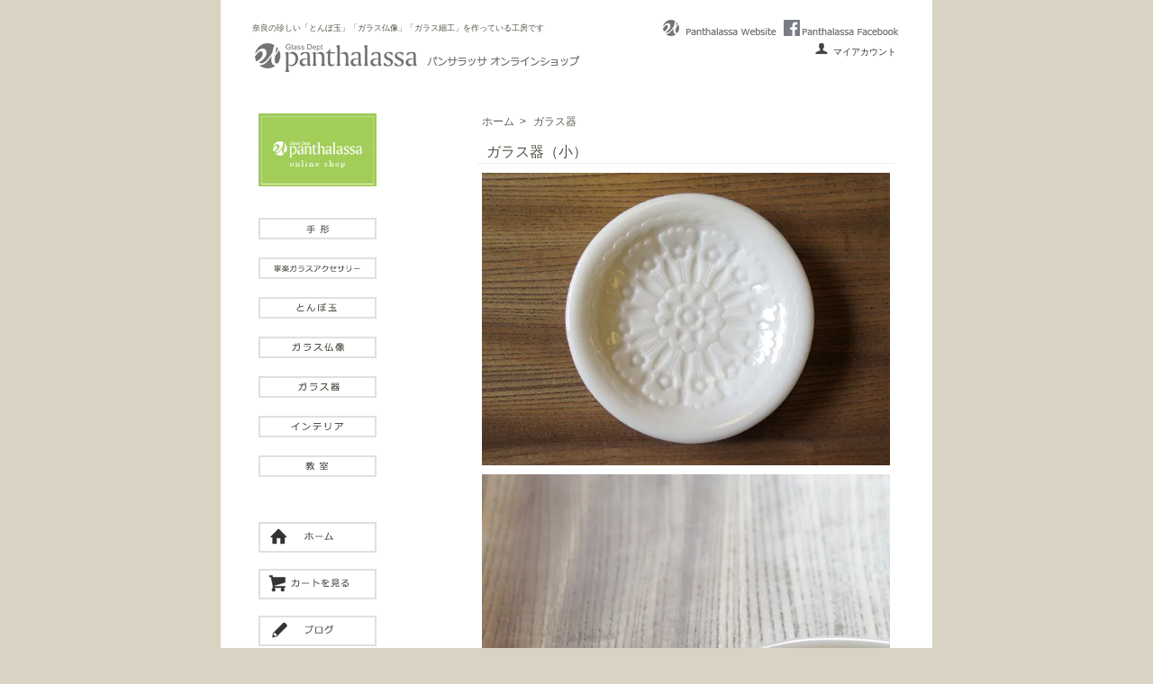

--- FILE ---
content_type: text/html; charset=EUC-JP
request_url: http://store.pantha-lassa.jp/?pid=76625504
body_size: 7723
content:
<!DOCTYPE html PUBLIC "-//W3C//DTD XHTML 1.0 Transitional//EN" "http://www.w3.org/TR/xhtml1/DTD/xhtml1-transitional.dtd">
<html xmlns:og="http://ogp.me/ns#" xmlns:fb="http://www.facebook.com/2008/fbml" xmlns:mixi="http://mixi-platform.com/ns#" xmlns="http://www.w3.org/1999/xhtml" xml:lang="ja" lang="ja" dir="ltr">
<head>
<meta http-equiv="content-type" content="text/html; charset=euc-jp" />
<meta http-equiv="X-UA-Compatible" content="IE=edge,chrome=1" />
<title>ガラス器 - パンサラッサ オンラインショップ</title>
<meta name="Keywords" content="ガラス,器,皿,スタイリッシュ,おしゃれ,白,ガラス食器,作家もの,エレガント,きれい,シンプル,手作り,オリジナル,シルクロード,ガラス器" />
<meta name="Description" content="真っ白なガラスに浮かびる模様。職人が作る今までにないガラス器。贈り物やインテリアとしてもお使いいただけます。" />
<meta name="Author" content="グラスデプト パンサラッサ" />
<meta name="Copyright" content="グラスデプト パンサラッサ" />
<meta http-equiv="content-style-type" content="text/css" />
<meta http-equiv="content-script-type" content="text/javascript" />
<link rel="stylesheet" href="http://store.pantha-lassa.jp/css/framework/colormekit.css" type="text/css" />
<link rel="stylesheet" href="http://store.pantha-lassa.jp/css/framework/colormekit-responsive.css" type="text/css" />
<link rel="stylesheet" href="https://img17.shop-pro.jp/PA01273/638/css/4/index.css?cmsp_timestamp=20140729154136" type="text/css" />
<link rel="stylesheet" href="https://img17.shop-pro.jp/PA01273/638/css/4/product.css?cmsp_timestamp=20140729154136" type="text/css" />

<link rel="alternate" type="application/rss+xml" title="rss" href="http://store.pantha-lassa.jp/?mode=rss" />
<link rel="alternate" media="handheld" type="text/html" href="http://store.pantha-lassa.jp/?prid=76625504" />
<link rel="shortcut icon" href="https://img17.shop-pro.jp/PA01273/638/favicon.ico?cmsp_timestamp=20240527112323" />
<script type="text/javascript" src="//ajax.googleapis.com/ajax/libs/jquery/1.7.2/jquery.min.js" ></script>
<meta property="og:title" content="ガラス器 - パンサラッサ オンラインショップ" />
<meta property="og:description" content="真っ白なガラスに浮かびる模様。職人が作る今までにないガラス器。贈り物やインテリアとしてもお使いいただけます。" />
<meta property="og:url" content="http://store.pantha-lassa.jp?pid=76625504" />
<meta property="og:site_name" content="パンサラッサ オンラインショップ" />
<meta property="og:image" content="https://img17.shop-pro.jp/PA01273/638/product/76625504.jpg?20140617231459"/>
<script>
  var Colorme = {"page":"product","shop":{"account_id":"PA01273638","title":"\u30d1\u30f3\u30b5\u30e9\u30c3\u30b5 \u30aa\u30f3\u30e9\u30a4\u30f3\u30b7\u30e7\u30c3\u30d7"},"basket":{"total_price":0,"items":[]},"customer":{"id":null},"inventory_control":"product","product":{"shop_uid":"PA01273638","id":76625504,"name":"\u30ac\u30e9\u30b9\u5668\uff08\u5c0f\uff09","model_number":"DS1","stock_num":0,"sales_price":8000,"sales_price_including_tax":8800,"variants":[],"category":{"id_big":1713196,"id_small":0},"groups":[],"members_price":8000,"members_price_including_tax":8800}};

  (function() {
    function insertScriptTags() {
      var scriptTagDetails = [];
      var entry = document.getElementsByTagName('script')[0];

      scriptTagDetails.forEach(function(tagDetail) {
        var script = document.createElement('script');

        script.type = 'text/javascript';
        script.src = tagDetail.src;
        script.async = true;

        if( tagDetail.integrity ) {
          script.integrity = tagDetail.integrity;
          script.setAttribute('crossorigin', 'anonymous');
        }

        entry.parentNode.insertBefore(script, entry);
      })
    }

    window.addEventListener('load', insertScriptTags, false);
  })();
</script>
<script async src="https://zen.one/analytics.js"></script>
</head>
<body>
<meta name="colorme-acc-payload" content="?st=1&pt=10029&ut=76625504&at=PA01273638&v=20260122134119&re=&cn=e53d8613efc9cd7d540325cc8d22baef" width="1" height="1" alt="" /><script>!function(){"use strict";Array.prototype.slice.call(document.getElementsByTagName("script")).filter((function(t){return t.src&&t.src.match(new RegExp("dist/acc-track.js$"))})).forEach((function(t){return document.body.removeChild(t)})),function t(c){var r=arguments.length>1&&void 0!==arguments[1]?arguments[1]:0;if(!(r>=c.length)){var e=document.createElement("script");e.onerror=function(){return t(c,r+1)},e.src="https://"+c[r]+"/dist/acc-track.js?rev=3",document.body.appendChild(e)}}(["acclog001.shop-pro.jp","acclog002.shop-pro.jp"])}();</script><script src="//img.shop-pro.jp/tmpl_js/73/jquery.tile.js"></script>
<script src="//img.shop-pro.jp/tmpl_js/73/jquery.skOuterClick.js"></script>
<div id="wrapper" class="container mar_auto pad_t_20">


  <div id="header" class="mar_b_80">
    
    
        

    
     <div class="headBlock1 clearfix">
  		<div class="pull-left headLeftTop mar_0 pad_0">
  			<p class="txt_9 pad_t_5">奈良の珍しい「とんぼ玉」「ガラス仏像」「ガラス細工」を作っている工房です</p>   
  		</div>
  
  
		<div class="pull-right headRightTop mar_0 pad_0">
			<p class="hidden-phone txt_r">
		<a href="http://www.pantha-lassa.jp/" target="_blank"><img src="http://www.pantha-lassa.jp/shop/images/common/minilogo_site.gif" alt="Panthalassa Website パンサラッサ　ホームページ" /></a> <a href="https://www.facebook.com/GlassdeptPantaarassa" target="_blank"><img src="http://www.pantha-lassa.jp/shop/images/common/minilogo_fb.gif" alt="Facebook パンサラッサ　フェイスブックページ" /></a>
	</p>
  
		</div>
  </div>
  
  
  <div class="headBlock2 mar_0 pad_0">
	<div class="pull-left headLeft2nd mar_0 pad_0">
		<div class="txt_24"><a href="./"><img src="https://img17.shop-pro.jp/PA01273/638/PA01273638.gif?cmsp_timestamp=20240527112323" alt="パンサラッサ オンラインショップ" /></a></div>
		      
		  
  
	</div>
  
 
    <ul class="inline pull-right col-sm-12 hidden-phone txt_r txt_10">
      <li>
        <a href="http://store.pantha-lassa.jp/?mode=myaccount" class="txt_c_333"><i class="icon-b icon-user va-10 mar_r_5"></i>マイアカウント</a>
      </li>
          </ul>
    
  
  </div>
    


  </div>
  
  
  
  <div class="row">
    <div id="contents" class="col col-lg-9 col-sm-12 mar_0 ">
      <div id="product">
  
  <div class="small-12 large-12 columns">
    <ul class="topicpath-nav inline txt_12">
      <li><a href="./">ホーム</a></li>
              <li>&nbsp;&gt;&nbsp;<a href="?mode=cate&cbid=1713196&csid=0">ガラス器</a></li>
                </ul>
      </div>
  
      <form name="product_form" method="post" action="https://panthalassa.shop-pro.jp/cart/proxy/basket/items/add">
      <h2 class="pad_l_10 mar_b_10 txt_16 txt_fwn bor_b_1">ガラス器（小）</h2>
      
              <ul class="product-image row unstyled mar_b_20">
                      <li class="col col-lg-12 mar_b_10 txt_c">
              <img src="https://img17.shop-pro.jp/PA01273/638/product/76625504.jpg?20140617231459" />
            </li>
                                              <li class="col col-lg-12 mar_b_20 txt_c">
                <img src="https://img17.shop-pro.jp/PA01273/638/product/76625504_o1.jpg?20140617231459" />
              </li>
                                                                                                                                                                                                                                                                                                                                                                                                                                                                                                                                                                                                                                                                                                                                                                                                                                                                                                                                                                                                                                                                                                                              </ul>
            

      <div class="row">
        
        <div class="product-order-exp clearfix col-lg-12 mar_t_10 mar_b_30 txt_12">
          <p>真っ白の中に浮かび上がる美しいデザイン。</p>

<p>職人が作る他にはない斬新かつ繊細なガラス器は自然な温かみを感じさせてくれます。</p>

<p>記念日の贈り物としても喜ばれるひと品</p>

<p>直径12cm</p>
        </div>
        

        
        <div class="col col-lg-6 col-sm-12 mar_b_30">
          <table class="table table-bordered">
                        <tr>
              <th>
                販売価格              </th>
              <td>
                
                8,800円(税800円)
                
                              </td>
            </tr>
                          <tr>
                <th>型番</th>
                <td>DS1</td>
              </tr>
                                              </table>
        </div>
        

        
        <div class="col col-lg-6 col-sm-12 mar_b_30 txt_12">
          <ul class="mar_b_20">
            <li><a href="https://panthalassa.shop-pro.jp/customer/products/76625504/reviews">レビューを見る(0件)</a></li>
            <li><a href="https://panthalassa.shop-pro.jp/customer/products/76625504/reviews/new">レビューを投稿</a></li>
                        <li><a href="http://store.pantha-lassa.jp/?mode=sk#info">特定商取引法に基づく表記（返品等）</a></li>
            <li><a href="mailto:?subject=%E3%80%90%E3%83%91%E3%83%B3%E3%82%B5%E3%83%A9%E3%83%83%E3%82%B5%20%E3%82%AA%E3%83%B3%E3%83%A9%E3%82%A4%E3%83%B3%E3%82%B7%E3%83%A7%E3%83%83%E3%83%97%E3%80%91%E3%81%AE%E3%80%8C%E3%82%AC%E3%83%A9%E3%82%B9%E5%99%A8%EF%BC%88%E5%B0%8F%EF%BC%89%E3%80%8D%E3%81%8C%E3%81%8A%E3%81%99%E3%81%99%E3%82%81%E3%81%A7%E3%81%99%EF%BC%81&body=%0D%0A%0D%0A%E2%96%A0%E5%95%86%E5%93%81%E3%80%8C%E3%82%AC%E3%83%A9%E3%82%B9%E5%99%A8%EF%BC%88%E5%B0%8F%EF%BC%89%E3%80%8D%E3%81%AEURL%0D%0Ahttp%3A%2F%2Fstore.pantha-lassa.jp%2F%3Fpid%3D76625504%0D%0A%0D%0A%E2%96%A0%E3%82%B7%E3%83%A7%E3%83%83%E3%83%97%E3%81%AEURL%0Ahttp%3A%2F%2Fstore.pantha-lassa.jp%2F">この商品を友達に教える</a></li>
            <li><a href="https://panthalassa.shop-pro.jp/customer/products/76625504/inquiries/new">この商品について問い合わせる</a></li>
            <li><a href="http://store.pantha-lassa.jp/?mode=cate&cbid=1713196&csid=0">買い物を続ける</a></li>
          </ul>
          <ul class="unstyled">
            <li>
              <div class="line-it-button" data-lang="ja" data-type="share-a" data-ver="3"
                         data-color="default" data-size="small" data-count="false" style="display: none;"></div>
                       <script src="https://www.line-website.com/social-plugins/js/thirdparty/loader.min.js" async="async" defer="defer"></script>
              
              <a href="https://twitter.com/share" class="twitter-share-button" data-url="http://store.pantha-lassa.jp/?pid=76625504" data-text="" data-lang="ja" >ツイート</a>
<script charset="utf-8">!function(d,s,id){var js,fjs=d.getElementsByTagName(s)[0],p=/^http:/.test(d.location)?'http':'https';if(!d.getElementById(id)){js=d.createElement(s);js.id=id;js.src=p+'://platform.twitter.com/widgets.js';fjs.parentNode.insertBefore(js,fjs);}}(document, 'script', 'twitter-wjs');</script>
            </li>
            <li>
                                                        
            </li>
          </ul>
        </div>
        

      </div>

      
            

      
      <div class="product-order mar_b_50">
        <div class="row">
                      <div class="col col-md-6 col-lg-3 mar_t_20 mar_b_20">
                              <button class="btn btn-lg btn-block" type="button" disabled="disabled">SOLD OUT</button>
                          </div>
                    <p class="stock_error hide mar_t_20 mar_b_20"></p>
        </div>
      </div>
      

      
            

      <input type="hidden" name="user_hash" value="990d5f94126b91a23156061f16e02e23"><input type="hidden" name="members_hash" value="990d5f94126b91a23156061f16e02e23"><input type="hidden" name="shop_id" value="PA01273638"><input type="hidden" name="product_id" value="76625504"><input type="hidden" name="members_id" value=""><input type="hidden" name="back_url" value="http://store.pantha-lassa.jp/?pid=76625504"><input type="hidden" name="reference_token" value="9a2ec47b4e604ee7a87cf97f095c90b6"><input type="hidden" name="shop_domain" value="store.pantha-lassa.jp">
    </form>
  </div>


<script type="text/javascript">
ga('require', 'linker');
ga('linker:autoLink', ['shop-pro.jp'], false, true);
</script>

    </div>
    
    
    <div id="side" class="col col-lg-3 col-sm-12 mar_t_0 mar_0 ">
      
      
      
      <div id="sideLogo" style="margin: 0 0 35px; padding: 0; "><a href="./"><img src="//img17.shop-pro.jp/PA01273/638/etc/mainmenu_logo_01.jpg?20140527222142" alt="パンサラッサ online shop" /></a></div>
      
      <div id="sideLogoSmart" class="mar_b_10"><a href="./"><img src="http://www.pantha-lassa.jp/shop/images/common/long_logo.gif" alt="パンサラッサ online shop" /></a></div>
      
      
      
          <div class="sideMenu">
            <ul class="unstyled mar_b_50">
                      <li class="blackBack pad_10 bor_t_1">
                <a href="http://store.pantha-lassa.jp/?mode=cate&cbid=1715455&csid=0" class="show txt_c_333">
                  <img src="http://www.pantha-lassa.jp/shop/images/sidebar/bnr_handobject.gif" alt="手形">                  
                </a>
              </li>
                                    <li class="blackBack pad_10 bor_t_1">
                <a href="http://store.pantha-lassa.jp/?mode=cate&cbid=1713195&csid=0" class="show txt_c_333">
                    <img src="http://www.pantha-lassa.jp/shop/images/sidebar/bnr_naragrass.gif" alt="寧楽ガラスアクセサリー">
                </a>
              </li>
                                    <li class="blackBack pad_10 bor_t_1">
                <a href="http://store.pantha-lassa.jp/?mode=cate&cbid=1715456&csid=0" class="show txt_c_333">
                    <img src="http://www.pantha-lassa.jp/shop/images/sidebar/bnr_tombo.gif" alt="とんぼ玉">                
                </a>
              </li>
                                    <li class="blackBack pad_10 bor_t_1">
                <a href="http://store.pantha-lassa.jp/?mode=cate&cbid=1713194&csid=0" class="show txt_c_333">
                     <img src="http://www.pantha-lassa.jp/shop/images/sidebar/bnr_buddhaobject.gif" alt="ガラス仏像">                     
                </a>
              </li>
                                    <li class="blackBack pad_10 bor_t_1">
                <a href="http://store.pantha-lassa.jp/?mode=cate&cbid=1713196&csid=0" class="show txt_c_333">
                    <img src="http://www.pantha-lassa.jp/shop/images/sidebar/bnr_vessel.gif" alt="ガラス器">                
                </a>
              </li>
                                    <li class="blackBack pad_10 bor_t_1">
                <a href="http://store.pantha-lassa.jp/?mode=cate&cbid=1766037&csid=0" class="show txt_c_333">
                     <img src="http://www.pantha-lassa.jp/shop/images/sidebar/bnr_interior.gif" alt="インテリア">               
                </a>
              </li>
<!--                                    <li class="blackBack pad_10 bor_t_1">
                <a href="http://store.pantha-lassa.jp/?mode=cate&cbid=1766038&csid=0" class="show txt_c_333">
                    <img src="http://www.pantha-lassa.jp/shop/images/sidebar/bnr_tea_utensils.gif" alt="茶器">                
                </a>
              </li>-->
                                    <li class="blackBack pad_10 bor_t_1">
                <a href="http://store.pantha-lassa.jp/?mode=f4" class="show txt_c_333">
                       <img src="http://www.pantha-lassa.jp/shop/images/sidebar/bnr_classroom.gif" alt="教室">             
                </a>
              </li>
          </ul>
          </div>
          
          
                    
         <div class="sideMenuSmart">   
            <ul class="unstyled mar_b_50">
                      <li class="blackBack pad_10 bor_t_1">
                <a href="http://store.pantha-lassa.jp/?mode=cate&cbid=1715455&csid=0" class="show txt_c_333">
                                    手形
                </a>
              </li>
                                    <li class="blackBack pad_10 bor_t_1">
                <a href="http://store.pantha-lassa.jp/?mode=cate&cbid=1713195&csid=0" class="show txt_c_333">
                                    寧楽ガラスアクセサリー
                </a>
              </li>
                                    <li class="blackBack pad_10 bor_t_1">
                <a href="http://store.pantha-lassa.jp/?mode=cate&cbid=1715456&csid=0" class="show txt_c_333">
                                      <img src="https://img17.shop-pro.jp/PA01273/638/category/1715456_0.jpg?cmsp_timestamp=20140704105941" class="show hidden-phone mar_b_5" />
                                    とんぼ玉
                </a>
              </li>
                                    <li class="blackBack pad_10 bor_t_1">
                <a href="http://store.pantha-lassa.jp/?mode=cate&cbid=1713194&csid=0" class="show txt_c_333">
                                    ガラス仏像
                </a>
              </li>
                                    <li class="blackBack pad_10 bor_t_1">
                <a href="http://store.pantha-lassa.jp/?mode=cate&cbid=1713196&csid=0" class="show txt_c_333">
                                    ガラス器
                </a>
              </li>
                                    <li class="blackBack pad_10 bor_t_1">
                <a href="http://store.pantha-lassa.jp/?mode=cate&cbid=1766037&csid=0" class="show txt_c_333">
                                      <img src="https://img17.shop-pro.jp/PA01273/638/category/1766037_0.jpg?cmsp_timestamp=20141129191357" class="show hidden-phone mar_b_5" />
                                    インテリア
                </a>
              </li>
                                    <li class="blackBack pad_10 bor_t_1">
                <a href="http://store.pantha-lassa.jp/?mode=cate&cbid=1766038&csid=0" class="show txt_c_333">
                                    茶器
                </a>
              </li>
                                    <li class="blackBack pad_10 bor_t_1">
                <a href="http://store.pantha-lassa.jp/?mode=cate&cbid=1766039&csid=0" class="show txt_c_333">
                                    教室
                </a>
              </li>
                    </ul>
          </div>
                    
      
      
            
      
      
            
      
      
      
      
      <!--<form action="http://store.pantha-lassa.jp/" method="GET" class="mar_b_50">
        <input type="hidden" name="mode" value="srh" />
        <select name="cid" class="mar_b_10">
          <option value="">カテゴリーを選択</option>
                      <option value="1715455,0">手形</option>
                      <option value="1713195,0">寧楽ガラスアクセサリー</option>
                      <option value="1715456,0">とんぼ玉</option>
                      <option value="1713194,0">ガラス仏像</option>
                      <option value="1713196,0">ガラス器</option>
                      <option value="1766037,0">インテリア</option>
                      <option value="1766038,0">茶器</option>
                      <option value="1766039,0">教室</option>
                  </select>
        <input type="text" name="keyword"  />
        <button class="btn btn-xs"><i class="icon-lg-b icon-search va-35"></i><span class="visible-phone mar_l_5 pad_r_5 txt_14">SEARCH</span></button>
      </form>-->
      
      
      <div class="sideMenu">
        <ul class="unstyled mar_b_50">
          <li class="whiteBack pad_10"><a href="./" class="show txt_c_333"><img src="http://www.pantha-lassa.jp/shop/images/sidebar/bnr_home.gif" alt="ホーム"></a></li>
          <li class="whiteBack pad_10"><a href="https://panthalassa.shop-pro.jp/cart/proxy/basket?shop_id=PA01273638&shop_domain=store.pantha-lassa.jp" class="show  txt_c_333"><img src="http://www.pantha-lassa.jp/shop/images/sidebar/bnr_cart.gif" alt="カートを見る"></a></li>
          <li class="whiteBack pad_10"><a href="http://ameblo.jp/pantha-lassa/" target="_blank" class="show txt_c_333"><img src="http://www.pantha-lassa.jp/shop/images/sidebar/bnr_blog.gif" alt="ブログ"></a></li>          <li class="whiteBack pad_10"><a href="https://panthalassa.shop-pro.jp/customer/inquiries/new" target="_blank" class="show txt_c_333"><img src="http://www.pantha-lassa.jp/shop/images/sidebar/bnr_inquiry.gif" alt="お問い合わせ"></a></li>        
        </ul>
        
        <ul class="unstyled mar_b_50">
          
                                    <li class="blackBack"><a href="http://store.pantha-lassa.jp/?mode=f2" class="show txt_c_333"><img src="http://www.pantha-lassa.jp/shop/images/sidebar/bnr_about_naragrass.gif" alt="寧楽ガラスとは"></a></li>
                          <li class="blackBack pad_5"><a href="http://store.pantha-lassa.jp/?mode=f3" class="show txt_c_333"><img src="http://www.pantha-lassa.jp/shop/images/sidebar/bnr_shopinfo.gif" alt="ショップ情報"></a></li>
                                

          <li class="blackBack"><a href="http://store.pantha-lassa.jp/?mode=sk#payment" class="show txt_c_333"><img src="http://www.pantha-lassa.jp/shop/images/sidebar/bnr_payment.gif" alt="お支払い方法"></a></li>
          <li class="blackBack"><a href="http://store.pantha-lassa.jp/?mode=sk" class="show txt_c_333"><img src="http://www.pantha-lassa.jp/shop/images/sidebar/bnr_delivery.gif" alt="配送方法・送料"></a></li>
                    
          
                    
        </ul>
      </div>
      
      <div class="sideMenuSmart">
        <ul class="unstyled mar_b_50">
          <li class="whiteBack"><a href="./" class="show txt_c_333"><i class="icon-lg-b icon-home va-30 mar_r_5"></i>ホーム</a></li>
          <li class="whiteBack"><a href="https://panthalassa.shop-pro.jp/cart/proxy/basket?shop_id=PA01273638&shop_domain=store.pantha-lassa.jp" class="show  txt_c_333"><i class="icon-lg-b icon-cart va-30 mar_r_5"></i>カートを見る</a></li>
          <li class="whiteBack"><a href="http://ameblo.jp/pantha-lassa/" target="_blank" class="show txt_c_333"><i class="icon-lg-b icon-pencil va-30 mar_r_5"></i>ブログ</a></li>          <li class="whiteBack"><a href="https://panthalassa.shop-pro.jp/customer/inquiries/new" target="_blank" class="show txt_c_333"><i class="icon-lg-b icon-mail va-30 mar_r_5"></i>お問い合わせ</a></li>        
        </ul>
        
        
        <ul class="unstyled mar_b_50">
          
                                    <li class="blackBack"><a href="http://panthalassa.shop-pro.jp/?mode=f2" class="show txt_c_333">寧楽ガラスとは</a></li>
                          <li class="blackBack pad_5"><a href="http://panthalassa.shop-pro.jp/?mode=f3" class="show txt_c_333">ショップ情報</a></li>
                                

          <li class="blackBack"><a href="http://panthalassa.shop-pro.jp/?mode=sk#payment" class="show txt_c_333">お支払い方法</a></li>
          <li class="blackBack"><a href="http://panthalassa.shop-pro.jp/?mode=sk" class="show txt_c_333">配送方法・送料</a></li>
                    
                    
        </ul>
        
        <ul class="unstyled mar_b_50">
          
          <!--                          <li class="whiteBack pad_5"><a href="http://store.pantha-lassa.jp/?mode=f2" class="show txt_c_333">寧楽ガラスとは</a></li>
                          <li class="whiteBack pad_5"><a href="http://store.pantha-lassa.jp/?mode=f3" class="show txt_c_333">ショップ情報</a></li>
                          <li class="whiteBack pad_5"><a href="http://store.pantha-lassa.jp/?mode=f4" class="show txt_c_333">教室</a></li>
                      -->
          

                    
          <li class="whiteBack pad_10 visible-phone"><a href="http://store.pantha-lassa.jp/?mode=myaccount" class="txt_c_333">マイアカウント</a></li>
                    
        </ul>
      </div>
      
      
      
      <!--        <div class="hidden-phone mar_b_50">
          <h3 class="pad_l_10">モバイルショップ</h3>
          <img src="https://img17.shop-pro.jp/PA01273/638/qrcode.jpg?cmsp_timestamp=20240527112323" class="show mar_auto" />
        </div>
      -->
          </div>
    
    
    
  </div>
  
  
  
  <div id="footer" class=" pad_0 pad_t_10 bor_t_1 txt_c txt_10">
  
  <div class="row">
  <div class="col col-md-6 col-lg-3 pad_t_10">
	<ul class="unstyled txt_l">
		<li><a href="/">ホーム</a></li>
        <li><a href="http://store.pantha-lassa.jp/?mode=sk#info">特定商取引法に基づく表記</a></li>
        <li><a href="http://store.pantha-lassa.jp/?mode=privacy">プライバシーポリシー</a></li>
	</ul>
  </div>
  <div class="col col-md-6 col-lg-3 pad_t_10">
    <ul class="unstyled txt_l">
		<li>グラスデプト パンサラッサ</li>
        <li>〒639-1127</li>
        <li>奈良県大和郡山市長安寺町449-3</li>
	</ul>
  </div>
  <div class="col col-md-6 col-lg-3 pad_t_10">
    <ul class="unstyled txt_l">
		<li><a href="http://store.pantha-lassa.jp/?mode=f1">サイトマップ</a> |<a href="https://secure.shop-pro.jp/?mode=inq&amp;shop_id=PA01273638" target="_blank"> お問い合わせ</a></li>
        <li>TEL 0743-59-1355</li>
	</ul>
  </div>
  <div class="col col-md-6 col-lg-3 pad_0 mar_0">
    <p class="txt_r pad_0 mar_0"><img src="http://www.pantha-lassa.jp/shop/images/common/foot_img.jpg" alt="トンボ玉" /></p>
    <p class="txt_r pad_0 mar_0">(C) 2014 Glass Dept Panthalassa</p>
  </div>
  
  </div>
  
    <!--<ul class="inline">
      <li><a href="./" class="txt_c_333">ホーム</a></li>
      <li><a href="http://store.pantha-lassa.jp/?mode=sk" class="txt_c_333">支払・配送について</a></li>
      <li><a href="http://store.pantha-lassa.jp/?mode=sk#info" class="txt_c_333">特定商取引法に基づく表記</a></li>
      <li><a href="http://store.pantha-lassa.jp/?mode=privacy" class="txt_c_333">プライバシーポリシー</a></li>
      <li><a href="http://store.pantha-lassa.jp/?mode=f1">サイトマップ</a></li>
      <li><a href="https://panthalassa.shop-pro.jp/customer/inquiries/new" class="txt_c_333">お問い合わせ</a></li>
    </ul>
    <p><address>Copyright (C) 2014 Glass Dept Panthalassa. All Rights Reserved. </address></p>-->
  </div>
</div>

<script>
  $(function () {
    // viewport
    var viewport = document.createElement('meta');
    viewport.setAttribute('name', 'viewport');
    viewport.setAttribute('content', 'width=device-width, initial-scale=1.0, maximum-scale=1.0');
    document.getElementsByTagName('head')[0].appendChild(viewport);

    function window_size_switch_func() {
      if($(window).width() >= 768) {
        // product option switch -> table
        $('#prd-opt-table').html($('.prd-opt-table').html());
        $('#prd-opt-table table').addClass('table table-bordered');
        $('#prd-opt-select').empty();
      } else {
        // product option switch -> select
        $('#prd-opt-table').empty();
        if($('#prd-opt-select > *').size() == 0) {
          $('#prd-opt-select').append($('.prd-opt-select').html());
        }
      }
    }
    window_size_switch_func();
    $(window).load(function () {
      $('.history-unit').tile();
    });
    $(window).resize(function () {
      window_size_switch_func();
      $('.history-unit').tile();
    });
  });
</script>


<script>
  (function(i,s,o,g,r,a,m){i['GoogleAnalyticsObject']=r;i[r]=i[r]||function(){
  (i[r].q=i[r].q||[]).push(arguments)},i[r].l=1*new Date();a=s.createElement(o),
  m=s.getElementsByTagName(o)[0];a.async=1;a.src=g;m.parentNode.insertBefore(a,m)
  })(window,document,'script','//www.google-analytics.com/analytics.js','ga');

  ga('create', 'UA-52539898-1', 'auto');
  ga('send', 'pageview');

</script><script type="text/javascript" src="http://store.pantha-lassa.jp/js/cart.js" ></script>
<script type="text/javascript" src="http://store.pantha-lassa.jp/js/async_cart_in.js" ></script>
<script type="text/javascript" src="http://store.pantha-lassa.jp/js/product_stock.js" ></script>
<script type="text/javascript" src="http://store.pantha-lassa.jp/js/js.cookie.js" ></script>
<script type="text/javascript" src="http://store.pantha-lassa.jp/js/favorite_button.js" ></script>
</body></html>

--- FILE ---
content_type: text/css
request_url: https://img17.shop-pro.jp/PA01273/638/css/4/index.css?cmsp_timestamp=20140729154136
body_size: 11591
content:
@charset "UTF-8";
/* CSS Document */

body {
	font-family:"�ҥ饮�γѥ� Pro W3", "Hiragino Kaku Gothic Pro", "�ᥤ�ꥪ", Meiryo, Osaka, "�ͣ� �Х����å�", "MS PGothic", sans-serif!important;
	color: #4e5246; 
	background: url("http://www.pantha-lassa.jp/shop/images/common/bg_mono_grd790.gif") repeat-y top center; 
	background-color: #d9d3c5;
	
}
a {
	color: #5d6156;
}
a:hover {
	color: 5d6156;
}
#wrapper {
	max-width: 720px;
}

/*�����ᥤ�󥳥�ƥ�ĥ��ꥢ*/
#contents {
	padding-left: 70px; float: right;
	font-size: small;
}


#side {
	width: 145px;
}

#sideLogo {
	display: block;
}

#sideLogoSmart {
	display: none;
}

.sideMenu {
	display: block;
}

.sideMenuSmart {
	display: none;
}


#contents .topicpath-nav {
	margin-bottom: 5px;
}
#contents .topicpath-nav li {
	padding: 0px;
}
#contents .topicpath-nav a {
	margin-left: 5px;
}
#side .unstyled img {
	margin-bottom: 5px; display: block;
}
.txt_l {
	text-align: left;
}
.txt_c {
	text-align: center;
}
.txt_r {
	text-align: right;
}
.txt_fwn {
	font-weight: normal;
}
.txt_fwb {
	font-weight: bold;
}
.txt_9 {
	font-size: 9px;
}
.txt_10 {
	font-size: 10px;
}
.txt_12 {
	font-size: 12px;
}
.txt_14 {
	font-size: 14px;
}
.txt_16 {
	font-size: 16px;
}
.txt_18 {
	font-size: 18px;
}
.txt_20 {
	font-size: 20px;
}
.txt_24 {
	font-size: 24px;
}
.txt_28 {
	font-size: 28px;
}
.txt_c_333 {
	color: rgb(51, 51, 51);
}
.bgc_gray {
	background-color: rgb(241, 241, 241);
}
.mar_auto {
	margin: 0px auto;
}
.mar_0 {
	margin: 0px;
}
.mar_t_0 {
	margin-top: 0px;
}
.mar_r_0 {
	margin-right: 0px;
}
.mar_b_0 {
	margin-bottom: 0px;
}
.mar_l_0 {
	margin-left: 0px;
}
.mar_5 {
	margin: 5px;
}
.mar_t_5 {
	margin-top: 5px;
}
.mar_r_5 {
	margin-right: 5px;
}
.mar_b_5 {
	margin-bottom: 5px;
}
.mar_l_5 {
	margin-left: 5px;
}
.mar_t_10 {
	margin-top: 10px;
}
.mar_r_10 {
	margin-right: 10px;
}
.mar_b_10 {
	margin-bottom: 10px;
}
.mar_l_10 {
	margin-left: 10px;
}
.mar_t_20 {
	margin-top: 20px;
}
.mar_r_20 {
	margin-right: 20px;
}
.mar_b_20 {
	margin-bottom: 20px;
}
.mar_l_20 {
	margin-left: 20px;
}
.mar_t_30 {
	margin-top: 30px;
}
.mar_r_30 {
	margin-right: 30px;
}
.mar_b_30 {
	margin-bottom: 30px;
}
.mar_l_30 {
	margin-left: 30px;
}

.mar_r_40 {
	margin-right: 40px;
}

.mar_t_50 {
	margin-top: 50px;
}
.mar_r_50 {
	margin-right: 50px;
}
.mar_b_50 {
	margin-bottom: 50px;
}

.mar_b_80 {
	margin-bottom: 80px;
}

.mar_l_50 {
	margin-left: 50px;
}
.pad_v_10 {
	padding: 10px 0px;
}
.pad_v_20 {
	padding: 20px 0px;
}
.pad_v_30 {
	padding: 30px 0px;
}
.pad_0 {
	padding: 0px;
}
.pad_t_0 {
	padding-top: 0px;
}
.pad_r_0 {
	padding-right: 0px;
}
.pad_b_0 {
	padding-bottom: 0px;
}
.pad_l_0 {
	padding-left: 0px;
}
.pad_5 {
	padding: 5px;
}
.pad_t_5 {
	padding-top: 5px;
}
.pad_r_5 {
	padding-right: 5px;
}
.pad_b_5 {
	padding-bottom: 5px;
}
.pad_l_5 {
	padding-left: 5px;
}
.pad_10 {
	padding: 10px;
}
.pad_t_10 {
	padding-top: 10px;
}
.pad_r_10 {
	padding-right: 10px;
}
.pad_b_10 {
	padding-bottom: 10px;
}
.pad_l_10 {
	padding-left: 10px;
}

.pad_15 {
	padding: 15px;
}

.pad_20 {
	padding: 20px;
}
.pad_t_20 {
	padding-top: 20px;
}
.pad_r_20 {
	padding-right: 20px;
}
.pad_b_20 {
	padding-bottom: 20px;
}
.pad_l_20 {
	padding-left: 20px;
}
.pad_30 {
	padding: 30px;
}
.pad_t_30 {
	padding-top: 30px;
}
.pad_r_30 {
	padding-right: 30px;
}
.pad_b_30 {
	padding-bottom: 30px;
}
.pad_l_30 {
	padding-left: 30px;
}
.bor_t_1 {
	border-top-color: rgb(238, 238, 238); border-top-width: 1px; border-top-style: solid;
}
.bor_r_1 {
	border-right-color: rgb(238, 238, 238); border-right-width: 1px; border-right-style: solid;
}
.bor_b_1 {
	border-bottom-color: rgb(238, 238, 238); border-bottom-width: 1px; border-bottom-style: solid;
}
.bor_l_1 {
	border-left-color: rgb(238, 238, 238); border-left-width: 1px; border-left-style: solid;
}
.va-10 {
	vertical-align: -10%;
}
.va-20 {
	vertical-align: -20%;
}
.va-30 {
	vertical-align: -30%;
}
.va-35 {
	vertical-align: -35%;
}
.va-40 {
	vertical-align: -40%;
}
@media all and (max-width:980px)
{
#base_gmoWrapp {
	width: 100% !important; overflow: hidden; min-width: 100% !important;
}
#gmo_CMSPbar {
	width: 100% !important; overflow: hidden; min-width: 100% !important;
}
}
@media all and (max-width:768px)
{
#contents {
	padding-left: 0px;
}

#side {
	width: 100%;
}

#sideLogo {
	display: none;
}

#sideLogoSmart {
	display: block;
	background: url("http://www.pantha-lassa.jp/shop/images/common/long_logo.gif") no-repeat top center;
}

.sideMenu {
	display: none;
}

.sideMenuSmart {
	display: block;
}
}
.icon-user {
	background-position: -208px 0px;
}
.icon-user.icon-lg-b {
	background-position: -312px 0px;
}
.icon-adduser {
	background-position: -240px 0px;
}
.icon-adduser.icon-lg-b {
	background-position: -360px 0px;
}
.icon-login {
	background-position: -48px -80px;
}
.icon-login.icon-lg-b {
	background-position: -72px -120px;
}
.icon-logout {
	background-position: -32px -80px;
}
.icon-logout.icon-lg-b {
	background-position: -48px -120px;
}
.icon-home {
	background-position: -176px -16px;
}
.icon-home.icon-lg-b {
	background-position: -264px -24px;
}
.icon-mail {
	background-position: -64px 0px;
}
.icon-mail.icon-lg-b {
	background-position: -96px 0px;
}
.icon-pencil {
	background-position: -96px 0px;
}
.icon-pencil.icon-lg-b {
	background-position: -144px 0px;
}
.icon-help {
	background-position: -272px -80px;
}
.icon-help.icon-lg-b {
	background-position: -408px -120px;
}
.icon-cart {
	background-position: -176px -64px;
}
.icon-cart.icon-lg-b {
	background-position: -264px -96px;
}
.icon-search {
	background-position: -208px -16px;
}
.icon-search.icon-lg-b {
	background-position: -312px -24px;
}
.icon-chevron_up {
	background-position: 0px -144px;
}
.icon-chevron_up.icon-lg-b {
	background-position: 0px -216px;
}
.icon-chevron_down {
	background-position: -352px -128px;
}
.icon-chevron_down.icon-lg-b {
	background-position: -528px -192px;
}
.icon-b {
	width: 16px; height: 16px; display: inline-block;
}
.icon-w {
	width: 16px; height: 16px; display: inline-block;
}
.icon-lg-b {
	width: 24px; height: 24px; display: inline-block;
}
.icon-lg-w {
	width: 24px; height: 24px; display: inline-block;
}
.icon-b {
	background-image: url("http://img.shop-pro.jp/tmpl_img/73/icon16_b.png");
}
.icon-w {
	background-image: url("http://img.shop-pro.jp/tmpl_img/73/icon16_w.png");
}
.icon-lg-b {
	background-image: url("http://img.shop-pro.jp/tmpl_img/73/icon24_b.png");
}
.icon-lg-w {
	background-image: url("http://img.shop-pro.jp/tmpl_img/73/icon24_w.png");
}
@media not all, not all, not all, not all, only screen and (min-resolution:192dpi), not all
{
.icon-b {
	background-size: 368px 320px; -webkit-background-size: 368px 320px;
}
.icon-w {
	background-size: 368px 320px; -webkit-background-size: 368px 320px;
}
.icon-lg-b {
	background-size: 552px 480px; -webkit-background-size: 552px 480px;
}
.icon-lg-w {
	background-size: 552px 480px; -webkit-background-size: 552px 480px;
}
.icon-b {
	background-image: url("http://img.shop-pro.jp/tmpl_img/73/icon16_2x_b.png");
}
.icon-w {
	background-image: url("http://img.shop-pro.jp/tmpl_img/73/icon16_2x_w.png");
}
.icon-lg-b {
	background-image: url("http://img.shop-pro.jp/tmpl_img/73/icon24_2x_b.png");
}
.icon-lg-w {
	background-image: url("http://img.shop-pro.jp/tmpl_img/73/icon24_2x_w.png");
}
}
@media all and (max-width:768px)
{
.icon-b {
	background-image: url("http://img.shop-pro.jp/tmpl_img/73/icon24_b.png");
}
.icon-w {
	background-image: url("http://img.shop-pro.jp/tmpl_img/73/icon24_w.png");
}
}
@media not all, not all, not all, not all, only screen and (max-width:768px) and (min-resolution:192dpi), not all
{
.icon-b {
	background-image: url("http://img.shop-pro.jp/tmpl_img/73/icon24_2x_b.png");
}
.icon-w {
	background-image: url("http://img.shop-pro.jp/tmpl_img/73/icon24_2x_w.png");
}
}


.prd-lst-unit {
	margin: 0px 0px 3.4%; padding: 0px; text-align: left; overflow: hidden; cursor: pointer;
}
.prd-lst-link {
	padding: 0px 3.2%; color: rgb(255, 255, 255); display: block; max-width: 100%;
}
.unit-inner {
	width: 100%; height: 100%; clear: both; position: relative;
}
.prd-lst-cap {
	background: none; left: 0px; top: 0px; width: 100%; height: 100%; position: absolute;
}
.prd-lst-cap-inner {
	padding: 15px;
}
.prd-lst-img {
	display: block;
}
span.prd-lst-span {
	margin: 0.3em 0px; transition:0.5s; width: auto; color: rgb(255, 255, 255); font-size: 13px; display: block; opacity: 0; backface-visibility: hidden; -webkit-transition: 0.5s; -moz-transition: 0.5s; -o-transition: 0.5s; -webkit-backface-visibility: hidden;
}
.prd-lst-regular {
	text-decoration: line-through;
}
.prd-lst-discount {
	color: rgb(255, 255, 255); font-weight: bold;
}
.unit-inner:hover .prd-lst-cap {
	background: url("http://img.shop-pro.jp/tmpl_img/74/blur.png") left;
}
.unit-inner:hover span.prd-lst-span {
	opacity: 1;
}
.prd-lst-sort {
	margin: 28px 0px; text-align: right; color: rgb(70, 78, 84); font-size: 13px;
}
.prd-lst-sort a {
	color: rgb(170, 170, 170);
}
.prd-lst-sort a:hover {
	color: rgb(68, 68, 68);
}
.prd-lst-pager {
	padding: 30px 0px 20px; text-align: center;
}
.prd-lst-pager .inline li {
	padding: 0px 1.4%;
}
.prd-lst-pager .inline li span {
	color: rgb(221, 221, 221);
}
.prd-lst-pager .inline li a {
	color: rgb(68, 68, 68);
}
.prd-lst-pager .inline li a:hover {
	color: rgb(170, 170, 170);
}
.prd-lst-pos b {
	font-size: 18px; font-weight: normal;
}
.product-image-thumb img {
	opacity: 0.5;
}
.thumb-active img {
	opacity: 1;
}

/* 16px black */
.icon-b.icon-cart {
  background-position: -176px -64px;
}
/* 16px white */
.icon-w.icon-cart {
  background-position: -176px -64px;
}
/* 24px black */
.icon-lg-b.icon-cart {
  background-position: -264px -96px;
}
/* 24px white */
.icon-lg-w.icon-cart {
  background-position: -264px -96px;
}







/* �����ꥸ�ʥ롡�ǥ�����Hotpilot */

li.blackBack {
	background: transparent;
	color: #5d6156;
	text-align: center;
	margin: 0 0 20px;
	border: 2px solid #e0e0de;
	padding: 0;
	letter-spacing: 0.2em;
	font-weight: bold;
	height: 20px;
}

li.blackBack a {
	background: transparent;
	color: #5d6156;
	text-align: center;
	font-size:10px;
	font-weight: bold;
	padding: 0;
}

li.whiteBack {
	background: #fff;
	color: #5d6156;
	border: 2px solid #e0e0de;
	text-align: center;
	margin: 0 0 18px;
	padding: 4px 0 0;
	font-weight: bold;
	height: 26px;
}

li.whiteBack a {
	background: #fff;
	color: #5d6156;
	text-align: center;
	font-size:10px;
	font-weight: bold;
	padding: 0;
}

/* 24px black   �ۡ��ॢ������*/
.icon-lg-b.icon-home {
  background-position: -264px -24px;
}


/* ���ե꡼���ڡ���������å׾���Hotpilot */
.cg_freespace_01 table {
    margin: 15px auto 20px auto;
    border-top: 1px solid #bababa;
    border-left: 1px solid #bababa;
    width: 100%;
    border-collapse: collapse;
    text-align: left;
}
.cg_freespace_01 table th {
    padding: 8px;
    border-right: 1px solid #bababa;
    border-bottom: 1px solid #bababa;
    color: #333;
    background-color: #f5f5f5;
    font-weight: normal;
}
.cg_freespace_01 table td {
    padding: 8px;
    border-right: 1px solid #bababa;
    border-bottom: 1px solid #bababa;
	font-size: 10px;
	text-indent: 1em;
	letter-spacing: 0.2em;
}




#media{
		border: 2px #F2F2F2 solid;
		background-color: #FFF;
		padding:15px 0;
		width: 100%;
		height:170px;
		overflow: hidden;
}
		
#media iframe {
	border: 0;
	width: 100%;
	height: 100%;
	overflow: scroll;
}

/*Header Setting*/


.headBlock1 {
	
}

.headLeftTop {
	font-size: 9px !important;
	width: 365px;
	height: 26px;
}

.headRightTop {
	width: 270px;
	height: 26px;
}

.headLeft2nd {
	height: 35px;
}



/*Top Page Center Setting*/


.centerLeftImg {
	width: 144px;
	height: 81px;
}



.centerLegend {
	width: 288px;
	height: 81px;
	line-height: 1.4em;
}


--- FILE ---
content_type: text/css
request_url: https://img17.shop-pro.jp/PA01273/638/css/4/product.css?cmsp_timestamp=20140729154136
body_size: -7
content:
.input-prepend.input-append input {
  font-size: 14px;
  padding-top: 3px;
  padding-bottom: 2px;
  width: 50px;
  text-align: right;
}



--- FILE ---
content_type: text/plain
request_url: https://www.google-analytics.com/j/collect?v=1&_v=j102&a=1463043084&t=pageview&_s=1&dl=http%3A%2F%2Fstore.pantha-lassa.jp%2F%3Fpid%3D76625504&ul=en-us%40posix&dt=%E3%82%AC%E3%83%A9%E3%82%B9%E5%99%A8%20-%20%E3%83%91%E3%83%B3%E3%82%B5%E3%83%A9%E3%83%83%E3%82%B5%20%E3%82%AA%E3%83%B3%E3%83%A9%E3%82%A4%E3%83%B3%E3%82%B7%E3%83%A7%E3%83%83%E3%83%97&sr=1280x720&vp=1280x720&_u=IEBAAEABAAAAACAAI~&jid=839637909&gjid=352947680&cid=1946414019.1769056881&tid=UA-52539898-1&_gid=626335758.1769056881&_r=1&_slc=1&z=685334658
body_size: -287
content:
2,cG-NYH983JBB0